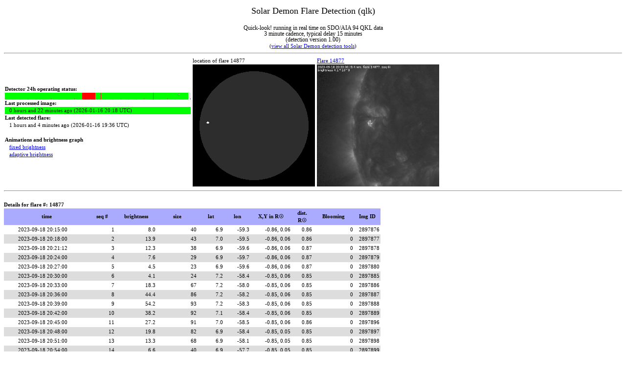

--- FILE ---
content_type: text/html; charset=UTF-8
request_url: https://www.sidc.be/solardemon/flares.php?fid=14877
body_size: 2860
content:
<html xmlns="http://www.w3.org/1999/xhtml">
<head>
<style>

html *
{
   font-size: 11px;
   font-family: Verdana;
   line-height:140%;
}

#status
{
//   font-size: 14px;
   font-family: Verdana;
   background-color: #ffff44;
   color: #000000;
}
#title
{
   font-size: 18px;
   font-family: Verdana;
   line_weight: 400;
   line-height:160%;
}
#subtitle
{
   font-size: 12px;
   font-family: Verdana;
   line-height:100%;
}
#lastprocessedok
{
   background-color:#00ff00;
}
#lastprocessedfailedtests
{
   background-color:#ffff00;
}
#lastprocessedtooold
{
   color:#ffffff;
   background-color:#ff0000;
}

#flareA
{
   text-align: center; 
   font-size: 12px;
   font-family: Verdana;
   line-height:100%;
}
#flareB
{
   font-size: 12px;
   text-align: center; 
   font-family: Verdana;
//   font-weight: 500;
   line-height:100%;
}
#flareC
{
   font-size: 12px;
   font-family: Verdana;
//   font-weight: 400;
   text-align: center; 
   line-height:100%;
   background-color:#FFF380;
}
#flareM
{
   font-size: 12px;
   font-family: Verdana;
//   font-weight: 500;
   line-height:100%;
   color:#ffffff;
   text-align: center; 
   background-color:#F88017;
}
#flareX
{
   font-size: 12px;
   font-family: Verdana;
//   font-weight: 800;
   line-height:100%;
   color:#ffffff;
   text-align: center; 
   background-color:#ff0000;
}

#dimmingA
{
   text-align: right; 
   font-size: 12px;
   font-family: Verdana;
   line-height:100%;
}

#dimmingB
{
   font-size: 12px;
   text-align: right; 
   font-family: Verdana;
//   font-weight: 500;
   line-height:100%;
}
#dimmingC
{
   font-size: 12px;
   font-family: Verdana;
//   font-weight: 400;
   text-align: right; 
   line-height:100%;
   background-color:#FFF380;
}
#dimmingM
{
   font-size: 12px;
   font-family: Verdana;
//   font-weight: 500;
   line-height:100%;
   color:#ffffff;
   text-align: right; 
   background-color:#F88017;
}
#dimmingX
{
   font-size: 12px;
   font-family: Verdana;
//   font-weight: 800;
   line-height:100%;
   color:#ffffff;
   text-align: right; 
   background-color:#ff0000;
}


a.linkflare
{
  text-decoration: none;
}


td.number 
{
   text-align: right;
}

td.ca 
{
   text-align: center;
}

td.date
{
   text-align: right;
   padding-right: 4em;
}

th 
{
   background-color: "#AAAAFF"
   font-weight: bold;
   text-align: center;
}


</style>
<!-- <meta http-equiv="refresh" content="180"> -->
<title>Solar Demon Flare Detection (qlk)</title>
<!--<link href="style.css" rel="stylesheet" type="text/css" />-->
<!--<script type="text/javascript" src="insertMov.js"></script>-->
</head>
<body>
<script>
  (function(i,s,o,g,r,a,m){i['GoogleAnalyticsObject']=r;i[r]=i[r]||function(){
  (i[r].q=i[r].q||[]).push(arguments)},i[r].l=1*new Date();a=s.createElement(o),
  m=s.getElementsByTagName(o)[0];a.async=1;a.src=g;m.parentNode.insertBefore(a,m)
  })(window,document,'script','//www.google-analytics.com/analytics.js','ga');

  ga('create', 'UA-57095087-1', 'auto');
  ga('send', 'pageview');

</script>



<center><div id='title'>Solar Demon Flare Detection (qlk)</div><BR><div id='subtitle'>Quick-look! running in real time on SDO/AIA 94 QKL data<br>3 minute cadence, typical delay 15 minutes<BR>(detection version 1.00)</div>(<a href='https://www.sidc.be/solardemon/'>view all Solar Demon detection tools</a>)</center><hr><table cellspacing=0 cellpadding=2><tr><td width=380><b>Detector 24h operating status:</b><br><a title='The graph displays data gaps or image processing failures. If all is green, it is good. Extreme left is 24 hours ago, right is now' href='status_as_png.php?flares=1&hours=24&width=380&science=0&explain=1'><img src='status_as_png.php?flares=1&hours=24&width=380&science=0&explain=0'></a><br><b>Last processed image: </b>&nbsp&nbsp&nbsp<div id='lastprocessedok'>&nbsp&nbsp&nbsp0 hours and 22 minutes ago (2026-01-16 20:18 UTC)</div><b>Last detected flare: </b><br>&nbsp&nbsp&nbsp1 hours and 4 minutes ago (2026-01-16 19:36 UTC)<br><BR><B>Animations and brightness graph</B><BR>&nbsp&nbsp&nbsp<a href='flares_details.php?delay=100&clip=1&wavelength=94&science=0&flare_id=14877'>fixed brightness</a><BR>&nbsp&nbsp&nbsp<a href='flares_details.php?delay=100&clip=0&wavelength=94&science=0&flare_id=14877'>adaptive brightness</a><BR></td><td>location of flare 14877<BR><a title='click for full-sized image of flare locations' href='overview.php?d=0&b=20000&w=900&fid=14877&science=0'><img src='overview.php?d=0&b=20000&w=250&fid=14877&science=0'></a></td><td><a href='flares.php?fid=14877&science=0'>Flare 14877</a><BR><iframe name='inlineframe' src='flares_details.php?science=0&flare_id=14877&wavelength=94&delay=100&only_image=1&width=250' frameborder=0 scrolling=no width=250 height=250 marginwidth=0 marginheight=0></iframe></td></tr></table><hr><br><b>Details for flare #: 14877&nbsp&nbsp&nbsp&nbsp&nbsp&nbsp&nbsp&nbsp&nbsp&nbsp<TABLE cellspacing=0 cellpadding=2><tr bgcolor=#AAAAFF><th  title='Image time' width=170>time</th><th  title='Flare sequence' width=50>seq #</th><th  title='Brightness of the flare in DN/s * 10^3' width=80>brightness</th><th  title='size of the flare in number of pixels' width=80>size</th><th  title='Stonyhurst Latitude' width=50>lat</th><th  title='Stonyhurst Longitude' width=50>lon</th><th  title='X,Y location of flare in R&#9737' width=80>X,Y in R&#9737</th><th  title='Heliocentric -radial coordinate &#961; relative to R&#9737; (a.k.a. the impact parameter)' width=40>dist.<br>R&#9737</th><th  title='number of saturated pixels' width=80>Blooming</th><th  title='ID of image the flare was detected in' width=50>Img ID</th></tr>
<tr bgcolor=#FFFFFF><td class='date'>2023-09-18 20:15:00</td><td class='number'>1</td><td class='number'>8.0</td><td class='number'>40</td><td class='number'>6.9</td><td class='number'>-59.3</td><td class='number'>-0.86, 0.06</td><td class='number'>0.86</td><td class='number'>0</td><td class='number'>2897876</td></tr>
<tr bgcolor=#DDDDDD><td class='date'>2023-09-18 20:18:00</td><td class='number'>2</td><td class='number'>13.9</td><td class='number'>43</td><td class='number'>7.0</td><td class='number'>-59.5</td><td class='number'>-0.86, 0.06</td><td class='number'>0.86</td><td class='number'>0</td><td class='number'>2897877</td></tr>
<tr bgcolor=#FFFFFF><td class='date'>2023-09-18 20:21:12</td><td class='number'>3</td><td class='number'>12.3</td><td class='number'>38</td><td class='number'>6.9</td><td class='number'>-59.6</td><td class='number'>-0.86, 0.06</td><td class='number'>0.87</td><td class='number'>0</td><td class='number'>2897878</td></tr>
<tr bgcolor=#DDDDDD><td class='date'>2023-09-18 20:24:00</td><td class='number'>4</td><td class='number'>7.6</td><td class='number'>29</td><td class='number'>6.9</td><td class='number'>-59.7</td><td class='number'>-0.86, 0.06</td><td class='number'>0.87</td><td class='number'>0</td><td class='number'>2897879</td></tr>
<tr bgcolor=#FFFFFF><td class='date'>2023-09-18 20:27:00</td><td class='number'>5</td><td class='number'>4.5</td><td class='number'>23</td><td class='number'>6.9</td><td class='number'>-59.6</td><td class='number'>-0.86, 0.06</td><td class='number'>0.87</td><td class='number'>0</td><td class='number'>2897880</td></tr>
<tr bgcolor=#DDDDDD><td class='date'>2023-09-18 20:30:00</td><td class='number'>6</td><td class='number'>4.1</td><td class='number'>24</td><td class='number'>7.2</td><td class='number'>-58.4</td><td class='number'>-0.85, 0.06</td><td class='number'>0.85</td><td class='number'>0</td><td class='number'>2897885</td></tr>
<tr bgcolor=#FFFFFF><td class='date'>2023-09-18 20:33:00</td><td class='number'>7</td><td class='number'>18.3</td><td class='number'>67</td><td class='number'>7.2</td><td class='number'>-58.0</td><td class='number'>-0.85, 0.06</td><td class='number'>0.85</td><td class='number'>0</td><td class='number'>2897886</td></tr>
<tr bgcolor=#DDDDDD><td class='date'>2023-09-18 20:36:00</td><td class='number'>8</td><td class='number'>44.4</td><td class='number'>86</td><td class='number'>7.2</td><td class='number'>-58.2</td><td class='number'>-0.85, 0.06</td><td class='number'>0.85</td><td class='number'>0</td><td class='number'>2897887</td></tr>
<tr bgcolor=#FFFFFF><td class='date'>2023-09-18 20:39:00</td><td class='number'>9</td><td class='number'>54.2</td><td class='number'>93</td><td class='number'>7.2</td><td class='number'>-58.3</td><td class='number'>-0.85, 0.06</td><td class='number'>0.85</td><td class='number'>0</td><td class='number'>2897888</td></tr>
<tr bgcolor=#DDDDDD><td class='date'>2023-09-18 20:42:00</td><td class='number'>10</td><td class='number'>38.2</td><td class='number'>92</td><td class='number'>7.1</td><td class='number'>-58.4</td><td class='number'>-0.85, 0.06</td><td class='number'>0.85</td><td class='number'>0</td><td class='number'>2897889</td></tr>
<tr bgcolor=#FFFFFF><td class='date'>2023-09-18 20:45:00</td><td class='number'>11</td><td class='number'>27.2</td><td class='number'>91</td><td class='number'>7.0</td><td class='number'>-58.5</td><td class='number'>-0.85, 0.06</td><td class='number'>0.86</td><td class='number'>0</td><td class='number'>2897896</td></tr>
<tr bgcolor=#DDDDDD><td class='date'>2023-09-18 20:48:00</td><td class='number'>12</td><td class='number'>19.8</td><td class='number'>82</td><td class='number'>6.9</td><td class='number'>-58.4</td><td class='number'>-0.85, 0.05</td><td class='number'>0.85</td><td class='number'>0</td><td class='number'>2897897</td></tr>
<tr bgcolor=#FFFFFF><td class='date'>2023-09-18 20:51:00</td><td class='number'>13</td><td class='number'>13.3</td><td class='number'>68</td><td class='number'>6.9</td><td class='number'>-58.1</td><td class='number'>-0.85, 0.05</td><td class='number'>0.85</td><td class='number'>0</td><td class='number'>2897898</td></tr>
<tr bgcolor=#DDDDDD><td class='date'>2023-09-18 20:54:00</td><td class='number'>14</td><td class='number'>6.6</td><td class='number'>40</td><td class='number'>6.9</td><td class='number'>-57.7</td><td class='number'>-0.85, 0.05</td><td class='number'>0.85</td><td class='number'>0</td><td class='number'>2897899</td></tr>
<tr bgcolor=#FFFFFF><td class='date'>2023-09-18 20:57:00</td><td class='number'>15</td><td class='number'>1.9</td><td class='number'>14</td><td class='number'>6.9</td><td class='number'>-57.0</td><td class='number'>-0.84, 0.05</td><td class='number'>0.84</td><td class='number'>0</td><td class='number'>2897900</td></tr>
</TABLE><hr>Solar Demon estimated flare class:<div id='flareC'>C2</div><br>Goes X-RAY flux timeline:<div style="border: 0px solid red; width: 700px; height: 550px;"><iframe name='inlineframe' src='staffbox.php?science=0&flare_id=14877' frameborder=0 scrolling=no width=700 height=550 marginwidth=0 marginheight=0></iframe></div><HR>The research leading to these results has received funding from the European Commission's Seventh Framework Programme (FP7/2007-2013) under the grant agreement nr. 263506 [AFFECTS], and grant agreement nr. 263252  [COMESEP] <BR>Solar Demon is still under construction.<br>( <a href='http://sidc.be/legal.php'>Legal notices</a> - SWSC (Volume 5, A18, 2015) research article:<a href='http://www.swsc-journal.org/articles/swsc/abs/2015/01/swsc140062/swsc140062.html'>Solar Demon - an approach to detecting flares, dimmings, and EUV waves on SDO/AIA images</a> )</body>
</html>


--- FILE ---
content_type: text/html; charset=UTF-8
request_url: https://www.sidc.be/solardemon/flares_details.php?science=0&flare_id=14877&wavelength=94&delay=100&only_image=1&width=250
body_size: 1544
content:
<html><head><script type="text/javascript">var idx_img = 1;var my_images = new Array();var arr_hour = new Array();var arr_brightness = new Array();var JPEG1 = new Image();JPEG1.src = 'detections/qlk/094/flares/14877/cl_00008.jpg';my_images[1] = 'detections/qlk/094/flares/14877/cl_00008.jpg';var JPEG2 = new Image();JPEG2.src = 'detections/qlk/094/flares/14877/cl_00009.jpg';my_images[2] = 'detections/qlk/094/flares/14877/cl_00009.jpg';var JPEG3 = new Image();JPEG3.src = 'detections/qlk/094/flares/14877/cl_0001.jpg';my_images[3] = 'detections/qlk/094/flares/14877/cl_0001.jpg';arr_hour[3] = '20:15';arr_brightness[3] = '8015.09';var JPEG4 = new Image();JPEG4.src = 'detections/qlk/094/flares/14877/cl_0002.jpg';my_images[4] = 'detections/qlk/094/flares/14877/cl_0002.jpg';arr_hour[4] = '20:18';arr_brightness[4] = '13888.9';var JPEG5 = new Image();JPEG5.src = 'detections/qlk/094/flares/14877/cl_0003.jpg';my_images[5] = 'detections/qlk/094/flares/14877/cl_0003.jpg';arr_hour[5] = '20:21';arr_brightness[5] = '12267.5';var JPEG6 = new Image();JPEG6.src = 'detections/qlk/094/flares/14877/cl_0004.jpg';my_images[6] = 'detections/qlk/094/flares/14877/cl_0004.jpg';arr_hour[6] = '20:24';arr_brightness[6] = '7572.83';var JPEG7 = new Image();JPEG7.src = 'detections/qlk/094/flares/14877/cl_0005.jpg';my_images[7] = 'detections/qlk/094/flares/14877/cl_0005.jpg';arr_hour[7] = '20:27';arr_brightness[7] = '4459.34';var JPEG8 = new Image();JPEG8.src = 'detections/qlk/094/flares/14877/cl_0006.jpg';my_images[8] = 'detections/qlk/094/flares/14877/cl_0006.jpg';arr_hour[8] = '20:30';arr_brightness[8] = '4086.76';var JPEG9 = new Image();JPEG9.src = 'detections/qlk/094/flares/14877/cl_0007.jpg';my_images[9] = 'detections/qlk/094/flares/14877/cl_0007.jpg';arr_hour[9] = '20:33';arr_brightness[9] = '18251';var JPEG10 = new Image();JPEG10.src = 'detections/qlk/094/flares/14877/cl_0008.jpg';my_images[10] = 'detections/qlk/094/flares/14877/cl_0008.jpg';arr_hour[10] = '20:36';arr_brightness[10] = '44380.2';var JPEG11 = new Image();JPEG11.src = 'detections/qlk/094/flares/14877/cl_0009.jpg';my_images[11] = 'detections/qlk/094/flares/14877/cl_0009.jpg';arr_hour[11] = '20:39';arr_brightness[11] = '54249.2';var JPEG12 = new Image();JPEG12.src = 'detections/qlk/094/flares/14877/cl_0010.jpg';my_images[12] = 'detections/qlk/094/flares/14877/cl_0010.jpg';arr_hour[12] = '20:42';arr_brightness[12] = '38181.1';var JPEG13 = new Image();JPEG13.src = 'detections/qlk/094/flares/14877/cl_0011.jpg';my_images[13] = 'detections/qlk/094/flares/14877/cl_0011.jpg';arr_hour[13] = '20:45';arr_brightness[13] = '27180.8';var JPEG14 = new Image();JPEG14.src = 'detections/qlk/094/flares/14877/cl_0012.jpg';my_images[14] = 'detections/qlk/094/flares/14877/cl_0012.jpg';arr_hour[14] = '20:48';arr_brightness[14] = '19768.5';var JPEG15 = new Image();JPEG15.src = 'detections/qlk/094/flares/14877/cl_0013.jpg';my_images[15] = 'detections/qlk/094/flares/14877/cl_0013.jpg';arr_hour[15] = '20:51';arr_brightness[15] = '13326.8';var JPEG16 = new Image();JPEG16.src = 'detections/qlk/094/flares/14877/cl_0014.jpg';my_images[16] = 'detections/qlk/094/flares/14877/cl_0014.jpg';arr_hour[16] = '20:54';arr_brightness[16] = '6633.44';var JPEG17 = new Image();JPEG17.src = 'detections/qlk/094/flares/14877/cl_0015.jpg';my_images[17] = 'detections/qlk/094/flares/14877/cl_0015.jpg';arr_hour[17] = '20:57';arr_brightness[17] = '1891.54';
var imgPointer = null;

function init(){
  imgPointer = document.getElementById('pointer');
  imgPointer.style.position = 'absolute';
  imgPointer.style.top = '64px';
  imgPointer.style.left = '-300px';
  imgPointer.style.visibility = 'hidden';
}

function getPos(e)
{
	 x = e.offsetX?(e.offsetX):e.pageX-document.getElementById("brightnessPlot").offsetLeft;
	 y = e.offsetY?(e.offsetY):e.pageY-document.getElementById("brightnessPlot").offsetTop;

   width=document.getElementById('brightnessPlot').clientWidth;
   plotWidth = Math.floor(width * 0.84);
   ignorePixels = Math.floor(width * 0.08 + 0.5);
   cx = Math.max(0, x - ignorePixels);
   cx = Math.min(1, cx / plotWidth);
   
   numImages = 15;
   preImages = 2;
   idx = Math.floor(cx * (numImages-1) + 0.5) + preImages + 1; 
   
//   idx = Math.floor((Math.random()*10)+1);
   document.moveJPEG.src = my_images[idx];
   document.getElementById('displayArea').innerHTML = "Time: " + arr_hour[idx] + " (UTC), brightness: " +  arr_brightness[idx] + " DN/s";
   
   if ((x > ignorePixels) && (x < (plotWidth + ignorePixels)))
   {
      imgPointer.style.visibility = 'visible';
      imgPointer.style.left = e.clientX-1;
   }
}

function anim_img(x)
{
  if (idx_img > 17)
  {
    idx_img = 1;
  }
  var src_of_image = my_images[idx_img]; 
  document.myJPEGs.src = src_of_image;
  idx_img++;
}

t = setInterval("anim_img(idx_img)", 100);

window.onload = function() {init();};

</script>
</head>
<body>
<script>
  (function(i,s,o,g,r,a,m){i['GoogleAnalyticsObject']=r;i[r]=i[r]||function(){
  (i[r].q=i[r].q||[]).push(arguments)},i[r].l=1*new Date();a=s.createElement(o),
  m=s.getElementsByTagName(o)[0];a.async=1;a.src=g;m.parentNode.insertBefore(a,m)
  })(window,document,'script','//www.google-analytics.com/analytics.js','ga');

  ga('create', 'UA-57095087-1', 'auto');
  ga('send', 'pageview');

</script>
<img id="myJPEGs"  alt="image not (yet) available" name="myJPEGs" src = "m1.jpg" width=250></body>
</html>


--- FILE ---
content_type: text/html; charset=UTF-8
request_url: https://www.sidc.be/solardemon/staffbox.php?science=0&flare_id=14877
body_size: 190
content:
<html>
<head>
<script src="https://d3js.org/d3.v7.min.js"></script>
</head>
<body><script type="module" src="./include/solar_xray_tile.js"></script><solar-xray-tile starttime="2023-09-18T19:55" endtime="2023-09-18T21:27" bare="true"></solar-xray-tile></body>
</html>